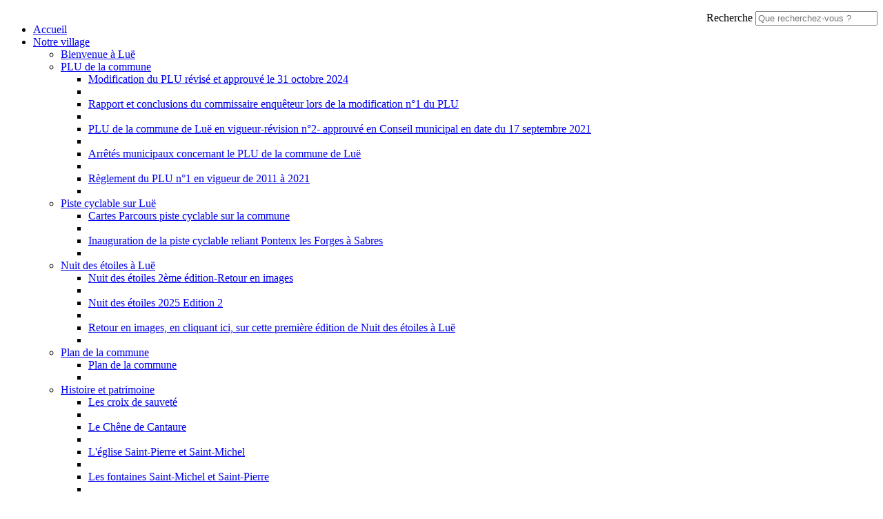

--- FILE ---
content_type: text/html; charset=utf-8
request_url: https://www.lue.fr/Agenda-et-actualites/Actus-archivees-2020/Fermeture-de-la-Mairie-et-de-l-Agence-Postale
body_size: 18980
content:
<!DOCTYPE html>
<!--[if lt IE 9 ]><html class="unsupported-ie ie" lang="fr-FR"><![endif]-->
<!--[if IE 9 ]><html class="ie ie9" lang="fr-FR"><![endif]-->
<!--[if (gt IE 9)|!(IE)]><!--><html lang="fr-FR"><!--<![endif]-->



<head>
<link href="http://fr.allfont.net/allfont.css?fonts=bebas-neue" rel="stylesheet" type="text/css" /> 


<style type="text/css">
.limitdisplay-user { display: none; }.limitdisplay-user-10 { display: inline; }.limitdisplay-user-block-10 { display: block; }</style>    

    <meta name="viewport" content="width=device-width, initial-scale=1.0">
    
    <link rel="apple-touch-icon" href="/design/lue/images/apple-touch-icon.png" />
                                  
    <title>Fermeture de la Mairie et de l'Agence Postale / Actus archivées 2020 / Agenda et actualités / Accueil - Commune de Luë</title>

    
    
    
            <meta http-equiv="Content-Type" content="text/html; charset=utf-8" />

            <meta http-equiv="Content-language" content="fr-FR" />

    
        <meta name="author" content="Mairie de Luë" />

        <meta name="copyright" content="Mairie de Luë" />

        <meta name="description" content=" La commune de Luë est située dans le département des Landes en Nouvelle Aquitaine" />

        <meta name="keywords" content="Luë,maire,commune,landes,aquitaine,village des labdes" />

    
    <meta name="generator" content="eZ Publish" />
    
<link rel="Home" href="/" title="Page d'accueil de Commune de Luë" />
<link rel="Index" href="/" />
<link rel="Top"  href="/" title="Fermeture de la Mairie et de l'Agence Postale / Actus archivées 2020 / Agenda et actualités / Accueil - Commune de Luë" />
<link rel="Search" href="/content/advancedsearch" title="Recherche Commune de Luë" />
<link rel="Shortcut icon" href="/design/standard/images/favicon.ico" type="image/x-icon" />
<link rel="Copyright" href="/ezinfo/copyright" />
<link rel="Author" href="/ezinfo/about" />
<link rel="Alternate" type="application/rss+xml" title="RSS" href="/rss/feed/my_feed" />

<script type="text/javascript">
(function() {
    var head = document.getElementsByTagName('head')[0];
    var printNode = document.createElement('link');
    printNode.rel = 'Alternate';
    printNode.href = "/layout/set/print/Agenda-et-actualites/Actus-archivees-2020/Fermeture-de-la-Mairie-et-de-l-Agence-Postale" + document.location.search;
    printNode.media = 'print';
    printNode.title = "Version imprimable";
    head.appendChild(printNode);
})();
</script>      <link rel="stylesheet" type="text/css" href="/var/lue/cache/public/stylesheets/86680567dc73710cd7db1281bc14b817_all.css" />

<link rel="stylesheet" type="text/css" href="/extension/ezdemo/design/ezdemo/stylesheets/print.css" media="print" />

<script type="text/javascript" src="/var/lue/cache/public/javascript/f88ba7c33cfd079a623d948307c53b37.js" charset="utf-8"></script>



<script language="javascript" type="text/javascript" src="/extension/webpublic/design/webpublic/javascript/tarteaucitron/tarteaucitron.js"></script>
<script language="javascript" type="text/javascript" src="/extension/webpublic/design/webpublic/javascript/tarteaucitron/tarteaucitroninit.js"></script>

<script type="text/javascript">$(function(){
  $('#lien_ancre').click(function() {
    $('html,body').animate({scrollTop: 0}, 'slow');
  });

  $(window).scroll(function(){
     if($(window).scrollTop()<50){
        $('#lien_ancre').fadeOut();
     }else{
        $('#lien_ancre').fadeIn();
     }
  });
});</script>


<script src='https://www.google.com/recaptcha/api.js'></script>




<script src="https://use.fontawesome.com/010db549e2.js"></script>





<script src="https://f1-eu.readspeaker.com/script/5462/webReader/webReader.js?pids=wr" type="text/javascript"></script>





<script type="text/javascript">
<!--
window.rsDocReaderConf = {lang: 'fr_fr',
img_alt: 'Ouvrez ce document avec ReadSpeaker docReader'};
//-->
</script>





</head>

<body>
<a id="haut"></a>
<!-- Complete page area: START -->

<div id="page" class=" section_id_1 subtree_level_0_node_id_2 subtree_level_1_node_id_114 subtree_level_2_node_id_1748 subtree_level_3_node_id_1316">

    
	
	    <!-- Header area: START -->
    
		<script type="text/javascript">
			$(function() {
				$('nav#menu-responsive-contenu').mmenu({
															/*counters: true,*/
															header: true
														});
			});
		</script>

		<div id="menu-responsive-conteneur">
			<div class="conteneur-top">
				<a href="#menu-responsive-contenu"></a>
			 <form class="span4 form-search" method="get" action="/content/search" id="site-wide-search">
    <label class="pull-right">
        <span class="hidden">Recherche</span>
                    <input class="search-query span3" type="search" name="SearchText" id="site-wide-search-field" placeholder="Que recherchez-vous ?" />
                        </label>
</form>
			</div>
	
			<nav id="menu-responsive-contenu">
				<ul><br>
				<li><a href="/" title="Accueil">Accueil</a></li>
												<li><a href="/Notre-village">Notre village</a>
								
														<ul>
																					<li><a href="/Notre-village/Bienvenue-a-Lue">Bienvenue à Luë</a>
											
																					</li>
																					<li><a href="/Notre-village/PLU-de-la-commune">PLU de la commune</a>
											
																						<ul>
																											<li><a href="/Notre-village/PLU-de-la-commune/Modification-du-PLU-revise-et-approuve-le-31-octobre-2024">Modification du PLU révisé et approuvé le  31 octobre 2024</a><li>
																																				<li><a href="/Notre-village/PLU-de-la-commune/Rapport-et-conclusions-du-commissaire-enqueteur-lors-de-la-modification-n-1-du-PLU">Rapport et conclusions du commissaire enquêteur lors de la modification n°1 du PLU</a><li>
																																				<li><a href="/Notre-village/PLU-de-la-commune/PLU-de-la-commune-de-Lue-en-vigueur-revision-n-2-approuve-en-Conseil-municipal-en-date-du-17-septembre-2021">PLU de la commune de Luë en vigueur-révision n°2- approuvé en Conseil municipal en date du 17 septembre 2021</a><li>
																																				<li><a href="/Notre-village/PLU-de-la-commune/Arretes-municipaux-concernant-le-PLU-de-la-commune-de-Lue">Arrêtés municipaux concernant le PLU de la commune de Luë </a><li>
																																				<li><a href="/Notre-village/PLU-de-la-commune/Reglement-du-PLU-n-1-en-vigueur-de-2011-a-2021">Règlement du PLU n°1 en vigueur de 2011 à 2021</a><li>
																									</ul>
														</li>
																					<li><a href="/Notre-village/Piste-cyclable-sur-Lue">Piste cyclable sur Luë</a>
											
																						<ul>
																											<li><a href="/Notre-village/Piste-cyclable-sur-Lue/Cartes-Parcours-piste-cyclable-sur-la-commune">Cartes Parcours piste cyclable sur la commune</a><li>
																																				<li><a href="/Notre-village/Piste-cyclable-sur-Lue/Inauguration-de-la-piste-cyclable-reliant-Pontenx-les-Forges-a-Sabres">Inauguration de la piste cyclable reliant Pontenx les Forges à Sabres</a><li>
																									</ul>
														</li>
																					<li><a href="/Notre-village/Nuit-des-etoiles-a-Lue">Nuit des étoiles à Luë</a>
											
																						<ul>
																											<li><a href="/Notre-village/Nuit-des-etoiles-a-Lue/Nuit-des-etoiles-2eme-edition-Retour-en-images">Nuit des étoiles 2ème édition-Retour en images</a><li>
																																				<li><a href="/Notre-village/Nuit-des-etoiles-a-Lue/Nuit-des-etoiles-2025-Edition-2">Nuit des étoiles 2025 Edition 2</a><li>
																																				<li><a href="/Notre-village/Nuit-des-etoiles-a-Lue/Retour-en-images-en-cliquant-ici-sur-cette-premiere-edition-de-Nuit-des-etoiles-a-Lue">Retour en images, en cliquant ici, sur cette première édition de Nuit des étoiles à Luë</a><li>
																									</ul>
														</li>
																					<li><a href="/Notre-village/Plan-de-la-commune">Plan de la commune</a>
											
																						<ul>
																											<li><a href="/Notre-village/Plan-de-la-commune/Plan-de-la-commune">Plan de la commune</a><li>
																									</ul>
														</li>
																					<li><a href="/Notre-village/Histoire-et-patrimoine2">Histoire et patrimoine</a>
											
																						<ul>
																											<li><a href="/Notre-village/Histoire-et-patrimoine2/Les-croix-de-sauvete">Les croix de sauveté</a><li>
																																				<li><a href="/Notre-village/Histoire-et-patrimoine2/Le-Chene-de-Cantaure">Le Chêne de Cantaure</a><li>
																																				<li><a href="/Notre-village/Histoire-et-patrimoine2/L-eglise-Saint-Pierre-et-Saint-Michel">L'église Saint-Pierre et Saint-Michel</a><li>
																																				<li><a href="/Notre-village/Histoire-et-patrimoine2/Les-fontaines-Saint-Michel-et-Saint-Pierre">Les fontaines Saint-Michel et Saint-Pierre</a><li>
																																				<li><a href="/Notre-village/Histoire-et-patrimoine2/Le-Monuments-aux-morts">Le Monuments aux morts</a><li>
																																				<li><a href="/Notre-village/Histoire-et-patrimoine2/Les-Croix-de-mission">Les Croix de mission</a><li>
																									</ul>
														</li>
																					<li><a href="/Notre-village/Lue-en-images">Luë en images</a>
											
																					</li>
												</ul>
									</li>
												<li><a href="/Vie-municipale">Vie municipale</a>
								
														<ul>
																					<li><a href="/Vie-municipale/Publications-municipales">Publications municipales</a>
											
																						<ul>
																											<li><a href="/Vie-municipale/Publications-municipales/Decrets-et-circulaires">Décrets et circulaires</a><li>
																																				<li><a href="/Vie-municipale/Publications-municipales/Les-arretes-municipaux">Les arrêtés municipaux</a><li>
																																				<li><a href="/Vie-municipale/Publications-municipales/Publicite-pour-l-appel-a-manifestation-d-interet-pour-l-installation-et-l-exploitation-de-centrales-photovoltaiques">Publicité pour l'appel à manifestation d'intérêt pour l'installation et l'exploitation de centrales photovoltaïques </a><li>
																																				<li><a href="/Vie-municipale/Publications-municipales/Les-comptes-rendus-des-conseils-municipaux">Les comptes-rendus des conseils municipaux</a><li>
																									</ul>
														</li>
																					<li><a href="/Vie-municipale/L-equipe-Municipale">L'équipe Municipale</a>
											
																						<ul>
																											<li><a href="/Vie-municipale/L-equipe-Municipale/Vos-elus">Vos élus</a><li>
																																				<li><a href="/Vie-municipale/L-equipe-Municipale/Nouveaute-permanences-des-elus">Nouveauté: permanences des élus</a><li>
																																				<li><a href="/Vie-municipale/L-equipe-Municipale/Les-commissions">Les commissions</a><li>
																									</ul>
														</li>
																					<li><a href="/Vie-municipale/Contacter-la-mairie">Contacter la mairie</a>
											
																					</li>
																					<li><a href="/Vie-municipale/Communiques-de-la-Mairie">Communiqués de la Mairie</a>
											
																						<ul>
																											<li><a href="/Vie-municipale/Communiques-de-la-Mairie/Reponse-de-la-Mairie-aux-questions-des-delegues-de-parents-d-eleves-de-l-ecole">Réponse de la Mairie aux questions des délégués de parents d'élèves de l'école </a><li>
																																				<li><a href="/Vie-municipale/Communiques-de-la-Mairie/PanneauPocket-Ma-commune-dans-la-poche">PanneauPocket &quot;Ma commune dans la poche&quot;</a><li>
																																				<li><a href="/Vie-municipale/Communiques-de-la-Mairie/Communique-du-07-avril-2020.-Situation-commune-de-Lue-Covid-19">Communiqué  du 07 avril 2020. Situation commune de Luë/Covid 19</a><li>
																																				<li><a href="/Vie-municipale/Communiques-de-la-Mairie/Distribution-de-masques-et-gels-hydroalcooliques-pour-les-personnes-vulnerables-recensees-sur-la-commune">Distribution de masques et gels hydroalcooliques pour les personnes vulnérables recensées sur la commune</a><li>
																																				<li><a href="/Vie-municipale/Communiques-de-la-Mairie/Distribution-d-attestations-de-deplacement-derogatoire-a-la-Mairie">Distribution d'attestations de déplacement dérogatoire à la Mairie</a><li>
																																				<li><a href="/Vie-municipale/Communiques-de-la-Mairie/Declenchement-du-PCS-Plan-communal-de-sauvegarde-le-20-mars-2020">Déclenchement du PCS Plan communal de sauvegarde le 20 mars 2020</a><li>
																																				<li><a href="/Vie-municipale/Communiques-de-la-Mairie/Elections-municipales-et-communautaires-2020-Depot-des-declarations-de-candidatures">Elections municipales et communautaires 2020:Dépôt des déclarations de candidatures</a><li>
																									</ul>
														</li>
																					<li><a href="/Vie-municipale/Conseillers-techniques-Foret-sur-la-commune-de-Lue">Conseillers techniques Forêt sur la commune de Luë</a>
											
																					</li>
																					<li><a href="/Vie-municipale/Document-d-informations-communal-sur-les-risques-majeurs-DICRIM">Document d'informations communal sur les risques majeurs DICRIM</a>
											
																					</li>
																					<li><a href="/Vie-municipale/CONCERTATION-EN-LIGNE">CONCERTATION EN LIGNE </a>
											
																						<ul>
																											<li><a href="/Vie-municipale/CONCERTATION-EN-LIGNE/ZONES-D-ACCELERATION-DES-ENERGIES-RENOUVELABLES-CONCERTATION-EN-LIGNE">ZONES D'ACCELERATION DES ENERGIES RENOUVELABLES - CONCERTATION EN LIGNE </a><li>
																									</ul>
														</li>
																					<li><a href="/Vie-municipale/Reglement-et-tarif-de-la-location-de-la-salle-polyvalente-de-la-commune">Règlement et tarif de la location de la salle polyvalente de la commune</a>
											
																						<ul>
																											<li><a href="/Vie-municipale/Reglement-et-tarif-de-la-location-de-la-salle-polyvalente-de-la-commune/Reglement-et-tarifs-de-location-de-la-salle-polyvalente-Richard-Claux-de-la-commune-de-Lue">Règlement et tarifs de location de la salle polyvalente Richard Claux de la commune de Luë </a><li>
																									</ul>
														</li>
																					<li><a href="/Vie-municipale/Le-bulletin-municipal">Le bulletin municipal</a>
											
																					</li>
																					<li><a href="/Vie-municipale/Elections">Elections</a>
											
																						<ul>
																											<li><a href="/Vie-municipale/Elections/Decret-de-convocation-des-electeurs-pour-l-election-presidentielle-en-2022">Décret de convocation des électeurs pour l'élection présidentielle en 2022</a><li>
																																				<li><a href="/Vie-municipale/Elections/Decision-n-2022-187-PDR-du-07-mars-2022-arretant-la-liste-des-candidats-a-l-election-presidentielle">Décision n°2022-187 PDR du 07 mars 2022 arrêtant la liste des candidats à l'élection présidentielle</a><li>
																																				<li><a href="/Vie-municipale/Elections/Decret-no-2022-648-du-25-avril-2022-portant-convocation-des-electeurs-pour-l-election-des-deputes-a-l-Assemblee-nationale">Décret no 2022-648 du 25 avril 2022 portant convocation des électeurs pour l’élection des députés à l’Assemblée nationale</a><li>
																																				<li><a href="/Vie-municipale/Elections/Arrete-prefectoral-n-2022-135-fixant-la-liste-des-candidats-et-l-attribution-des-emplacements-d-affichage-electoral">Arrêté préfectoral n°2022-135 fixant la liste des candidats et l'attribution des emplacements d'affichage électoral</a><li>
																									</ul>
														</li>
																					<li><a href="/Vie-municipale/Publications-DDTM">Publications DDTM</a>
											
																					</li>
																					<li><a href="/Vie-municipale/Publications-prefectorales">Publications préfectorales</a>
											
																					</li>
																					<li><a href="/Vie-municipale/Publications-regionales">Publications régionales</a>
											
																						<ul>
																											<li><a href="/Vie-municipale/Publications-regionales/Plan-de-reprise-d-activite">Plan de reprise d'activité</a><li>
																																				<li><a href="/Vie-municipale/Publications-regionales/Plan-d-urgence-Covid-19-Volet-2-Nouvelle-Aquitaine">Plan d'urgence Covid 19 Volet 2 Nouvelle Aquitaine</a><li>
																									</ul>
														</li>
																					<li><a href="/Vie-municipale/Publications-departementales">Publications départementales</a>
											
																					</li>
																					<li><a href="/Vie-municipale/Communaute-des-communes-des-Grands-lacs">Communauté des communes des Grands lacs</a>
											
																						<ul>
																											<li><a href="/Vie-municipale/Communaute-des-communes-des-Grands-lacs/La-Communaute-des-Communes-des-Grands-Lacs">La Communauté des Communes des Grands Lacs</a><li>
																																				<li><a href="/Vie-municipale/Communaute-des-communes-des-Grands-lacs/Une-boite-a-outils-pour-les-acteurs-economiques-du-territoire">Une boite à outils pour les acteurs économiques du territoire</a><li>
																																				<li><a href="/Vie-municipale/Communaute-des-communes-des-Grands-lacs/Participez-a-notre-enquete-sur-le-velo-votre-avis-nous-interesse">Participez à notre enquête sur le vélo votre avis nous intéresse !</a><li>
																																				<li><a href="/Vie-municipale/Communaute-des-communes-des-Grands-lacs/Acteurs-economiques-les-mesures-pour-vous-aider-a-faire-face-au-Coronavirus">Acteurs économiques : les mesures pour vous aider à faire face au Coronavirus</a><li>
																																				<li><a href="/Vie-municipale/Communaute-des-communes-des-Grands-lacs/MEET-UP-RENCONTRES-INTERCOMMUNALES-du-28-novembre-au-2-decembre-2022">MEET-UP - RENCONTRES INTERCOMMUNALES du 28 novembre au 2 décembre 2022</a><li>
																																				<li><a href="/Vie-municipale/Communaute-des-communes-des-Grands-lacs/Fete-de-la-science">Fête de la science </a><li>
																																				<li><a href="/Vie-municipale/Communaute-des-communes-des-Grands-lacs/Soiree-Conference">Soirée Conférence </a><li>
																																				<li><a href="/Vie-municipale/Communaute-des-communes-des-Grands-lacs/Centre-Intercommunal-d-action-sociale">Centre Intercommunal d'action sociale</a><li>
																									</ul>
														</li>
												</ul>
									</li>
												<li><a href="/Vie-pratique">Vie pratique</a>
								
														<ul>
																					<li><a href="/Vie-pratique/Sante">Santé</a>
											
																						<ul>
																											<li><a href="/Vie-pratique/Sante/Initiation-aux-gestes-qui-sauvent-sur-Ychoux">Initiation aux gestes qui sauvent sur Ychoux</a><li>
																																				<li><a href="/Vie-pratique/Sante/Etes-vous-a-jour-dans-vos-vaccinations">Êtes vous à jour dans vos vaccinations ?</a><li>
																																				<li><a href="/Vie-pratique/Sante/Archives-sante">Archives santé </a><li>
																																				<li><a href="/Vie-pratique/Sante/Synthese-sur-la-qualite-de-l-eau-distribuee-en.-2022-sur-la-commune">Synthèse sur la qualité de l'eau distribuée en. 2022 sur la commune</a><li>
																																				<li><a href="/Vie-pratique/Sante/Analyse-ARS-controle-sanitaire-des-eaux-destinees-a-la-consommation-humaine">Analyse ARS contrôle sanitaire des eaux destinées à la consommation humaine</a><li>
																																				<li><a href="/Vie-pratique/Sante/La-mammographie-est-une-chance-c-est-fiable-et-gratuit">La mammographie est une chance, c'est fiable et gratuit </a><li>
																																				<li><a href="/Vie-pratique/Sante/La-CPAM-revient-dans-ses-locaux">La CPAM revient dans ses locaux</a><li>
																																				<li><a href="/Vie-pratique/Sante/Communique-de-presse-Influenza-aviaire-Novembre-2023">Communiqué de presse Influenza aviaire Novembre 2023</a><li>
																																				<li><a href="/Vie-pratique/Sante/Mesures-de-surveillance-de-prevention-de-lutte-et-de-vaccination-contre-l-influenza-aviaire">Mesures de surveillance, de prévention, de lutte et de vaccination contre l'influenza aviaire </a><li>
																																				<li><a href="/Vie-pratique/Sante/Pendant-les-fortes-chaleurs-protegez-vous">Pendant les fortes chaleurs, protégez-vous</a><li>
																																				<li><a href="/Vie-pratique/Sante/Salon-bien-vieillir">Salon bien vieillir</a><li>
																									</ul>
														</li>
																					<li><a href="/Vie-pratique/Environnement">Environnement</a>
											
																						<ul>
																											<li><a href="/Vie-pratique/Environnement/Interruption-collecte-dechetteries">Interruption collecte déchetteries</a><li>
																																				<li><a href="/Vie-pratique/Environnement/Fortes-chaleurs-amenagement-des-horaires-en-dechetteries-du-SIVOM-du-Born">Fortes chaleurs : aménagement des horaires en déchetteries du SIVOM du Born</a><li>
																																				<li><a href="/Vie-pratique/Environnement/Feux-de-foret-Ayons-les-bons-reflexes">Feux de forêt : Ayons les bons réflexes</a><li>
																																				<li><a href="/Vie-pratique/Environnement/Obligations-legales-de-debroussaillement">Obligations légales de débroussaillement</a><li>
																																				<li><a href="/Vie-pratique/Environnement/L-ecomobile-en-2025-sur-votre-commune">L'ecomobile en 2025 sur votre commune</a><li>
																																				<li><a href="/Vie-pratique/Environnement/Horaires-d-ete-pour-les-dechetteries-du-SIVOM-du-Born">Horaires d'été pour les déchetteries du SIVOM du Born</a><li>
																																				<li><a href="/Vie-pratique/Environnement/Reservez-votre-composteur-en-ligne">Réservez votre composteur en ligne</a><li>
																																				<li><a href="/Vie-pratique/Environnement/Decouvrez-le-potentiel-solaire-de-votre-logement-ou-de-votre-etablissement">Découvrez le potentiel solaire de votre logement ou de votre établissement </a><li>
																																				<li><a href="/Vie-pratique/Environnement/Operation-de-sensibilisation-au-tri-des-dechets">Opération de sensibilisation au tri des déchets </a><li>
																																				<li><a href="/Vie-pratique/Environnement/Augmentation-redevance-d-enlevement-des-ordures-menageres">Augmentation redevance d'enlèvement des ordures ménagères </a><li>
																																				<li><a href="/Vie-pratique/Environnement/Vous-etes-chauffe-a-l-electricite-et-souhaitez-realiser-des-economies-d-energie">Vous êtes chauffé à l’électricité et souhaitez réaliser des économies  d’énergie ?</a><li>
																																				<li><a href="/Vie-pratique/Environnement/La-collecte-des-encombrants-sur-la-commune">La collecte des encombrants sur la commune</a><li>
																																				<li><a href="/Vie-pratique/Environnement/Actus-environnement-archivees">Actus environnement archivées</a><li>
																									</ul>
														</li>
																					<li><a href="/Vie-pratique/Transports">Transports</a>
											
																						<ul>
																											<li><a href="/Vie-pratique/Transports/Rentree-2023-2024-Inscriptions-aux-transports-scolaires">Rentrée 2023/2024 Inscriptions aux transports scolaires</a><li>
																																				<li><a href="/Vie-pratique/Transports/Archives-transports">Archives transports</a><li>
																																				<li><a href="/Vie-pratique/Transports/Ligne-Mimizan-Labouheyre-horaires-de-bus">Ligne Mimizan Labouheyre horaires de bus</a><li>
																																				<li><a href="/Vie-pratique/Transports/Semaine-de-la-mobilite">Semaine de la mobilité </a><li>
																																				<li><a href="/Vie-pratique/Transports/Ligne-513-ligne-car-regional">Ligne 513 ligne car régional </a><li>
																																				<li><a href="/Vie-pratique/Transports/Adaptation-horaires-car-regionaux-Landes">Adaptation horaires car régionaux Landes </a><li>
																																				<li><a href="/Vie-pratique/Transports/Nouveaux-horaires-et-desserte-Aureilhan">Nouveaux horaires et desserte Aureilhan</a><li>
																									</ul>
														</li>
																					<li><a href="/Vie-pratique/Cadre-de-vie">Cadre de vie</a>
											
																						<ul>
																											<li><a href="/Vie-pratique/Cadre-de-vie/Reglement-et-tarif-de-la-location-de-la-salle-polyvalente-de-la-commune">Règlement et tarif de la location de la salle polyvalente de la commune</a><li>
																																				<li><a href="/Vie-pratique/Cadre-de-vie/Nouveaute-2024-Pole-Emploi-devient-France-Travail">Nouveauté 2024 : Pôle Emploi devient France Travail</a><li>
																																				<li><a href="/Vie-pratique/Cadre-de-vie/Numeros-surtaxes-et-pieges-sur-internet-attention-aux-mauvaises-surprises">Numéros surtaxés et pièges sur internet : attention aux mauvaises surprises !</a><li>
																																				<li><a href="/Vie-pratique/Cadre-de-vie/Dates-des-ateliers-numeriques">Dates des ateliers numériques</a><li>
																																				<li><a href="/Vie-pratique/Cadre-de-vie/Archives-cadre-de-vie-2023">Archives cadre de vie 2023</a><li>
																																				<li><a href="/Vie-pratique/Cadre-de-vie/Archives-cadre-de-vie-2022">Archives cadre de vie 2022</a><li>
																																				<li><a href="/Vie-pratique/Cadre-de-vie/Archives-cadre-de-vie-2021">Archives cadre de vie 2021</a><li>
																																				<li><a href="/Vie-pratique/Cadre-de-vie/Archives-cadre-de-vie-2020">Archives cadre de vie 2020</a><li>
																																				<li><a href="/Vie-pratique/Cadre-de-vie/Archives-cadre-de-vie-2019">Archives cadre de vie 2019</a><li>
																									</ul>
														</li>
																					<li><a href="/Vie-pratique/Tourisme">Tourisme</a>
											
																						<ul>
																											<li><a href="/Vie-pratique/Tourisme/Office-du-Tourisme-des-Grands-Lacs-Horaires">Office du Tourisme des Grands Lacs-Horaires</a><li>
																																				<li><a href="/Vie-pratique/Tourisme/Le-guide-pratique-des-meubles-de-tourisme-edite-par-le-Ministere-du-Logement">Le guide pratique des meublés de tourisme édité par le Ministère du Logement</a><li>
																																				<li><a href="/Vie-pratique/Tourisme/Taxe-de-sejour-bareme-applicable-pour-2024">Taxe de séjour: barème applicable pour 2024</a><li>
																																				<li><a href="/Vie-pratique/Tourisme/Guide-pratique-de-la-reglementation-des-meubles-de-tourisme-a-destination-des-communes">Guide pratique de la réglementation des meublés de tourisme a destination des communes</a><li>
																									</ul>
														</li>
																					<li><a href="/Vie-pratique/Foret">Forêt</a>
											
																						<ul>
																											<li><a href="/Vie-pratique/Foret/Le-debroussaillement-une-obligation-qui-vous-protege">Le débroussaillement, une obligation qui vous protège</a><li>
																																				<li><a href="/Vie-pratique/Foret/Protegeons-les-forets-contre-les-incendies">Protégeons les forêts contre les incendies</a><li>
																																				<li><a href="/Vie-pratique/Foret/Guide-de-bonnes-pratiques-sylvicoles-face-au-risque-feu-de-foret">Guide de bonnes pratiques sylvicoles face au risque feu de forêt</a><li>
																																				<li><a href="/Vie-pratique/Foret/Conseillers-techniques-Foret-sur-la-commune-de-Lue">Conseillers techniques Forêt sur la commune de Luë</a><li>
																																				<li><a href="/Vie-pratique/Foret/Feux-de-foret-et-de-vegetation-Ayons-les-bons-reflexes">Feux de forêt et de végétation Ayons les bons réflexes</a><li>
																									</ul>
														</li>
																					<li><a href="/Vie-pratique/Commerces-Entreprises-sur-la-commune">Commerces &amp; Entreprises sur la commune</a>
											
																						<ul>
																											<li><a href="/Vie-pratique/Commerces-Entreprises-sur-la-commune/Annuaire-des-commerces-et-entreprises">Annuaire des commerces et entreprises</a><li>
																																				<li><a href="/Vie-pratique/Commerces-Entreprises-sur-la-commune/Le-guide-des-droits-et-demarches-professionnelles">Le guide des droits et démarches professionnelles</a><li>
																									</ul>
														</li>
																					<li><a href="/Vie-pratique/Numeros-et-informations-utiles">Numéros et informations utiles</a>
											
																					</li>
																					<li><a href="/Vie-pratique/Vos-demarches-administratives">Vos démarches administratives</a>
											
																						<ul>
																											<li><a href="/Vie-pratique/Vos-demarches-administratives/Carte-Nationale-d-Identite-nouvelle-modalite-pour-les-demandes">Carte Nationale d'Identité, nouvelle modalité pour les demandes.</a><li>
																																				<li><a href="/Vie-pratique/Vos-demarches-administratives/Le-guide-des-droits-et-demarches">Le guide des droits et démarches</a><li>
																																				<li><a href="/Vie-pratique/Vos-demarches-administratives/Certificat-d-immatriculation-d-un-vehicule">Certificat d'immatriculation d'un véhicule</a><li>
																																				<li><a href="/Vie-pratique/Vos-demarches-administratives/Vos-demarches-de-demande-d-autorisation-d-urbanisme-en-ligne">Vos démarches de demande d’autorisation d’urbanisme en ligne</a><li>
																																				<li><a href="/Vie-pratique/Vos-demarches-administratives/Nouvelle-obligation-declarative-pour-les-proprietaires-de-residences-secondaires-et-de-locaux-vacants">Nouvelle obligation déclarative pour les propriétaires de résidences secondaires et de locaux vacants</a><li>
																																				<li><a href="/Vie-pratique/Vos-demarches-administratives/Recensement-citoyen">Recensement citoyen </a><li>
																																				<li><a href="/Vie-pratique/Vos-demarches-administratives/Pieces-administratives-delivrees-en-Mairie">Pièces administratives délivrées en Mairie</a><li>
																																				<li><a href="/Vie-pratique/Vos-demarches-administratives/Passeport-Biometrique">Passeport Biométrique</a><li>
																																				<li><a href="/Vie-pratique/Vos-demarches-administratives/Mon.service-public.fr">Mon.service-public.fr</a><li>
																																				<li><a href="/Vie-pratique/Vos-demarches-administratives/Demande-d-actes-d-etat-civil">Demande d'actes d'état-civil</a><li>
																																				<li><a href="/Vie-pratique/Vos-demarches-administratives/Elections-legislatives-date-limite-Inscription-sur-les-listes-electorales">Elections législatives: date limite Inscription sur les listes électorales</a><li>
																																				<li><a href="/Vie-pratique/Vos-demarches-administratives/Recensement-citoyen-obligatoire">Recensement citoyen obligatoire</a><li>
																																				<li><a href="/Vie-pratique/Vos-demarches-administratives/Changement-d-adresse-et-de-coordonnees">Changement d'adresse et de coordonnées</a><li>
																									</ul>
														</li>
																					<li><a href="/Vie-pratique/Reagir-en-cas-d-attaque-terroriste">Réagir en cas d'attaque terroriste</a>
											
																						<ul>
																											<li><a href="/Vie-pratique/Reagir-en-cas-d-attaque-terroriste/Reagir-en-cas-d-attaque-terroriste">Réagir en cas d'attaque terroriste</a><li>
																									</ul>
														</li>
																					<li><a href="/Vie-pratique/Offres-d-Emploi">Offres d'Emploi</a>
											
																						<ul>
																											<li><a href="/Vie-pratique/Offres-d-Emploi/Agen-polyvalent-regie-travaux-voirie-piste-cyclable-h-f">Agen polyvalent régie travaux voirie/piste cyclable h/f</a><li>
																																				<li><a href="/Vie-pratique/Offres-d-Emploi/Agent-polyvalent-regie-travaux-batiment-et-aerodrome-h-f">Agent polyvalent régie travaux bâtiment et aérodrome h/f</a><li>
																																				<li><a href="/Vie-pratique/Offres-d-Emploi/Agent-administratif-polyvalent">Agent administratif polyvalent </a><li>
																																				<li><a href="/Vie-pratique/Offres-d-Emploi/Technicien-pole-travaux">Technicien pôle travaux </a><li>
																																				<li><a href="/Vie-pratique/Offres-d-Emploi/Technicien-milieu-naturel">Technicien milieu naturel </a><li>
																																				<li><a href="/Vie-pratique/Offres-d-Emploi/Appel-a-candidature-epicier-commerce-rural">Appel à candidature épicier commerce rural</a><li>
																																				<li><a href="/Vie-pratique/Offres-d-Emploi/Offre-d-emploi-Manager-de-territoire">Offre d'emploi Manager de territoire </a><li>
																																				<li><a href="/Vie-pratique/Offres-d-Emploi/Offre-d-emploi-charge-e-Habitat-Foncier">Offre d'emploi chargé (e) Habitat Foncier </a><li>
																																				<li><a href="/Vie-pratique/Offres-d-Emploi/Offre-d-emploi-CCGL3">Offre d'emploi CCGL</a><li>
																																				<li><a href="/Vie-pratique/Offres-d-Emploi/Offre-d-emploi-Mairie-de-Lue2">Offre d'emploi Mairie de Luë </a><li>
																																				<li><a href="/Vie-pratique/Offres-d-Emploi/Offre-d-emploi-sur-la-commune">Offre d'emploi sur la commune</a><li>
																																				<li><a href="/Vie-pratique/Offres-d-Emploi/Forum-de-l-emploi-saisonnier-2024">Forum de l'emploi saisonnier 2024</a><li>
																																				<li><a href="/Vie-pratique/Offres-d-Emploi/Offre-d-emploi-CCGL2">Offre d'emploi CCGL </a><li>
																																				<li><a href="/Vie-pratique/Offres-d-Emploi/Offre-d-emploi-CCGL">Offre d'emploi CCGL</a><li>
																																				<li><a href="/Vie-pratique/Offres-d-Emploi/Offre-d-emploi-Communaute-des-Communes-des-Grands-Lacs">Offre d'emploi Communauté des Communes des Grands Lacs </a><li>
																									</ul>
														</li>
												</ul>
									</li>
												<li><a href="/Agenda-et-actualites">Agenda et actualités</a>
								
														<ul>
																					<li><a href="/Agenda-et-actualites/Les-actus-du-village">Les actus du village</a>
											
																						<ul>
																											<li><a href="/Agenda-et-actualites/Les-actus-du-village/Planning-ateliers-numeriques-2026">Planning ateliers numériques 2026</a><li>
																																				<li><a href="/Agenda-et-actualites/Les-actus-du-village/Bonnes-fetes-de-fin-d-annee">Bonnes fêtes de fin d'année</a><li>
																																				<li><a href="/Agenda-et-actualites/Les-actus-du-village/Belle-annee-2026">Belle année 2026</a><li>
																																				<li><a href="/Agenda-et-actualites/Les-actus-du-village/Assistances-maternelles-sur-la-commune">Assistances maternelles sur la commune</a><li>
																																				<li><a href="/Agenda-et-actualites/Les-actus-du-village/Fete-de-la-science">Fête de la science</a><li>
																																				<li><a href="/Agenda-et-actualites/Les-actus-du-village/Operation-j-aime-la-nature-propre">Opération &quot;j'aime la nature propre&quot;</a><li>
																																				<li><a href="/Agenda-et-actualites/Les-actus-du-village/Voeux-de-la-Mairie-2025">Voeux de la Mairie 2025</a><li>
																																				<li><a href="/Agenda-et-actualites/Les-actus-du-village/Horaires-d-ouverture-de-la-mairie-pendant-la-periode-estivale">Horaires d'ouverture de la mairie pendant la période estivale</a><li>
																									</ul>
														</li>
																					<li><a href="/Agenda-et-actualites/Sur-vos-agendas">Sur vos agendas</a>
											
																					</li>
																					<li><a href="/Agenda-et-actualites/LES-ROSES-PAPOTENT">LES ROSES PAPOTENT</a>
											
																					</li>
																					<li><a href="/Agenda-et-actualites/Actus-archivees-2024">Actus archivées 2024</a>
											
																						<ul>
																											<li><a href="/Agenda-et-actualites/Actus-archivees-2024/Avis-d-information-pour-les-chasseurs-sur-le-SIA">Avis d'information pour les chasseurs sur le SIA</a><li>
																																				<li><a href="/Agenda-et-actualites/Actus-archivees-2024/Bonne-annee-2024">Bonne année 2024</a><li>
																																				<li><a href="/Agenda-et-actualites/Actus-archivees-2024/Vigipirate-niveau-urgence-attentat">Vigipirate niveau urgence attentat </a><li>
																																				<li><a href="/Agenda-et-actualites/Actus-archivees-2024/Elections-europeennes-Procurations">Élections européennes Procurations </a><li>
																																				<li><a href="/Agenda-et-actualites/Actus-archivees-2024/Avis-enquete-publique-concernant-la-modification-N1-du-PLU">Avis enquête publique  concernant la modification N1 du PLU</a><li>
																																				<li><a href="/Agenda-et-actualites/Actus-archivees-2024/Nuit-des-etoiles-a-Lue">Nuit des étoiles à Luë </a><li>
																																				<li><a href="/Agenda-et-actualites/Actus-archivees-2024/Marche-de-Noel-a-LUE">Marché de Noël à LUE</a><li>
																																				<li><a href="/Agenda-et-actualites/Actus-archivees-2024/Telethon-2024">Téléthon 2024</a><li>
																																				<li><a href="/Agenda-et-actualites/Actus-archivees-2024/Jour-de-deuil-national">Jour de deuil national</a><li>
																																				<li><a href="/Agenda-et-actualites/Actus-archivees-2024/Bonnes-fetes-de-fin-d-annee-a-tous">Bonnes fêtes de fin d'année à tous </a><li>
																																				<li><a href="/Agenda-et-actualites/Actus-archivees-2024/Bonne-annee-2025">Bonne année 2025!</a><li>
																									</ul>
														</li>
																					<li><a href="/Agenda-et-actualites/actus-archivees-2023">actus archivées 2023</a>
											
																						<ul>
																											<li><a href="/Agenda-et-actualites/actus-archivees-2023/Bonne-annee-2023">Bonne année 2023</a><li>
																																				<li><a href="/Agenda-et-actualites/actus-archivees-2023/Remerciements-Agir-Cancer-Gironde">Remerciements Agir Cancer Gironde</a><li>
																																				<li><a href="/Agenda-et-actualites/actus-archivees-2023/L-Aire-de-loisirs-est-ouverte-au-public">L'Aire de loisirs est ouverte au public</a><li>
																																				<li><a href="/Agenda-et-actualites/actus-archivees-2023/Fermeture-exceptionnelle">Fermeture exceptionnelle </a><li>
																																				<li><a href="/Agenda-et-actualites/actus-archivees-2023/Horaires-d-ouverture-du-Cercle-des-HurluberLue">Horaires d'ouverture du Cercle des HurluberLuë </a><li>
																																				<li><a href="/Agenda-et-actualites/actus-archivees-2023/Horaires-d-ouverture-de-la-mairie-pour-l-ete">Horaires d'ouverture de la mairie pour l'été </a><li>
																																				<li><a href="/Agenda-et-actualites/actus-archivees-2023/Attribution-carte-de-chasse">Attribution carte de chasse</a><li>
																																				<li><a href="/Agenda-et-actualites/actus-archivees-2023/Commemoration-Armistice-11-Nov-1918">Commémoration Armistice 11 Nov 1918</a><li>
																																				<li><a href="/Agenda-et-actualites/actus-archivees-2023/Belles-fetes-de-fin-d-annee">Belles fêtes de fin d'année</a><li>
																									</ul>
														</li>
																					<li><a href="/Agenda-et-actualites/Actus-archivees-2022">Actus archivées 2022</a>
											
																						<ul>
																											<li><a href="/Agenda-et-actualites/Actus-archivees-2022/Fermeture-pendant-les-fetes-de-fin-d-annee">Fermeture pendant les fêtes de fin d'année</a><li>
																																				<li><a href="/Agenda-et-actualites/Actus-archivees-2022/Vente-de-fruits-et-legumes">Vente de fruits et légumes</a><li>
																																				<li><a href="/Agenda-et-actualites/Actus-archivees-2022/Fetes-de-Lue">Fêtes de Luë</a><li>
																																				<li><a href="/Agenda-et-actualites/Actus-archivees-2022/Inauguration-de-la-piste-cyclable-reliant-Pontenx-les-forges-a-Sabres">Inauguration de la piste cyclable reliant Pontenx-les-forges à Sabres</a><li>
																																				<li><a href="/Agenda-et-actualites/Actus-archivees-2022/Telethon-sur-la-commune-de-Lue">Téléthon sur la commune de Luë</a><li>
																																				<li><a href="/Agenda-et-actualites/Actus-archivees-2022/Remerciements">Remerciements</a><li>
																																				<li><a href="/Agenda-et-actualites/Actus-archivees-2022/Joyeux-Noel">Joyeux Noël</a><li>
																									</ul>
														</li>
																					<li><a href="/Agenda-et-actualites/Actus-archivees-2021">Actus archivées 2021</a>
											
																						<ul>
																											<li><a href="/Agenda-et-actualites/Actus-archivees-2021/Enquete-Publique-Revision-du-PLU-Mise-a-jour-18-03-21">Enquête Publique Révision du PLU-Mise à jour 18/03/21</a><li>
																																				<li><a href="/Agenda-et-actualites/Actus-archivees-2021/Agir-Cancer-Gironde-Remerciements">Agir Cancer Gironde Remerciements</a><li>
																																				<li><a href="/Agenda-et-actualites/Actus-archivees-2021/Article-journal-Sud-Ouest-du-19-janvier-2021">Article journal Sud Ouest du 19 janvier 2021</a><li>
																																				<li><a href="/Agenda-et-actualites/Actus-archivees-2021/Arrete-Prefectoral-relatif-au-port-du-masque-dans-les-Landes-Mise-A-Jour">Arrêté Préfectoral relatif au port du masque dans les Landes Mise À Jour</a><li>
																																				<li><a href="/Agenda-et-actualites/Actus-archivees-2021/Degrevement-d-impots-directs">Degrévement d'impôts directs</a><li>
																																				<li><a href="/Agenda-et-actualites/Actus-archivees-2021/Coupure-de-courant-pour-travaux">Coupure de courant pour travaux</a><li>
																																				<li><a href="/Agenda-et-actualites/Actus-archivees-2021/Braderie-Boutique-solidaire">Braderie Boutique solidaire</a><li>
																																				<li><a href="/Agenda-et-actualites/Actus-archivees-2021/Campagne-de-vaccination-Covid-19">Campagne de vaccination Covid-19</a><li>
																																				<li><a href="/Agenda-et-actualites/Actus-archivees-2021/Circulation-interdite-de-la-RD-140-en-direction-d-Escource">Circulation interdite de la RD 140 en direction d'Escource</a><li>
																																				<li><a href="/Agenda-et-actualites/Actus-archivees-2021/Information">Information</a><li>
																																				<li><a href="/Agenda-et-actualites/Actus-archivees-2021/Information-Sivom">Information Sivom</a><li>
																																				<li><a href="/Agenda-et-actualites/Actus-archivees-2021/Distribution-sacs-poubelles">Distribution sacs poubelles</a><li>
																																				<li><a href="/Agenda-et-actualites/Actus-archivees-2021/Coupure-d-electricite-programmee">Coupure d'électricité programmée</a><li>
																																				<li><a href="/Agenda-et-actualites/Actus-archivees-2021/Vaccination-contre-la-Covid-19">Vaccination contre la Covid-19</a><li>
																																				<li><a href="/Agenda-et-actualites/Actus-archivees-2021/Inscription-liste-electorale">Inscription liste électorale</a><li>
																									</ul>
														</li>
																					<li><a href="/Agenda-et-actualites/Actus-archivees-2020">Actus archivées 2020</a>
											
																						<ul>
																											<li><a href="/Agenda-et-actualites/Actus-archivees-2020/Information-SIVOM2">Information SIVOM</a><li>
																																				<li><a href="/Agenda-et-actualites/Actus-archivees-2020/Agir-Cancer-Gironde-objectifs-atteints-en-2019">Agir Cancer Gironde: objectifs atteints en 2019</a><li>
																																				<li><a href="/Agenda-et-actualites/Actus-archivees-2020/Vendredi-24-janvier-Fermeture-exceptionnelle-de-la-Mairie-et-l-Agence-Postale">Vendredi 24 janvier: Fermeture exceptionnelle de la Mairie et l'Agence Postale</a><li>
																																				<li><a href="/Agenda-et-actualites/Actus-archivees-2020/Reouverture-de-la-Mairie">Réouverture de la Mairie </a><li>
																																				<li><a href="/Agenda-et-actualites/Actus-archivees-2020/Vigilance-meteorologique-jaune">Vigilance météorologique jaune</a><li>
																																				<li><a href="/Agenda-et-actualites/Actus-archivees-2020/Information-SIVOM">Information SIVOM</a><li>
																																				<li class="Selected"><a href="/Agenda-et-actualites/Actus-archivees-2020/Fermeture-de-la-Mairie-et-de-l-Agence-Postale">Fermeture de la Mairie et de l'Agence Postale</a><li>
																																				<li><a href="/Agenda-et-actualites/Actus-archivees-2020/Information-continuite-des-services-du-SIVOM">Information continuité des services du SIVOM</a><li>
																																				<li><a href="/Agenda-et-actualites/Actus-archivees-2020/Ouverture-des-restos-du-coeur-liee-au-covid-19">Ouverture des restos du coeur liée au covid 19</a><li>
																																				<li><a href="/Agenda-et-actualites/Actus-archivees-2020/La-Poste-adapte-ses-horaires-de-levee">La Poste adapte ses horaires de levée.</a><li>
																																				<li><a href="/Agenda-et-actualites/Actus-archivees-2020/Reouverture-du-marche-du-dimanche-a-Labouheyre">Réouverture du marché du dimanche à Labouheyre</a><li>
																																				<li><a href="/Agenda-et-actualites/Actus-archivees-2020/Reglementation-2020-sur-la-vente-du-muguet-du-1er-Mai">Réglementation 2020 sur la vente du muguet du 1er Mai</a><li>
																																				<li><a href="/Agenda-et-actualites/Actus-archivees-2020/Seconde-distribution-de-sacs-poubelles">Seconde distribution de sacs poubelles</a><li>
																																				<li><a href="/Agenda-et-actualites/Actus-archivees-2020/Avis-enquete-publique">Avis enquête publique</a><li>
																																				<li><a href="/Agenda-et-actualites/Actus-archivees-2020/Agence-Postale-Communale">Agence Postale Communale</a><li>
																									</ul>
														</li>
																					<li><a href="/Agenda-et-actualites/Actus-archivees-2019">Actus archivées 2019</a>
											
																						<ul>
																											<li><a href="/Agenda-et-actualites/Actus-archivees-2019/Annulation-de-la-fete-du-jardin">Annulation de la fête du jardin</a><li>
																																				<li><a href="/Agenda-et-actualites/Actus-archivees-2019/Devenez-benevole-aux-restos-du-coeur">Devenez bénévole aux restos du coeur</a><li>
																																				<li><a href="/Agenda-et-actualites/Actus-archivees-2019/Perturbations-du-reseau-le-mardi-19-mars-2019">Perturbations du réseau le mardi 19 mars 2019</a><li>
																																				<li><a href="/Agenda-et-actualites/Actus-archivees-2019/Portes-ouvertes-Entreprise-Antarctic-Foods">Portes-ouvertes Entreprise Antarctic Foods</a><li>
																																				<li><a href="/Agenda-et-actualites/Actus-archivees-2019/Sortie-dans-le-Pays-Basque">Sortie dans le Pays Basque</a><li>
																																				<li><a href="/Agenda-et-actualites/Actus-archivees-2019/Operation-tri-du-papier">Opération tri du papier</a><li>
																																				<li><a href="/Agenda-et-actualites/Actus-archivees-2019/Fermeture-exceptionnelle-de-la-Mairie-et-l-Agence-postale">Fermeture exceptionnelle de la Mairie et l'Agence postale</a><li>
																																				<li><a href="/Agenda-et-actualites/Actus-archivees-2019/Coupure-de-courant-jeudi-20-juin">Coupure de courant jeudi 20 juin</a><li>
																																				<li><a href="/Agenda-et-actualites/Actus-archivees-2019/Passage-de-l-eco-mobile">Passage de l'éco-mobile</a><li>
																																				<li><a href="/Agenda-et-actualites/Actus-archivees-2019/Budget-participatif-citoyens">Budget participatif citoyens</a><li>
																																				<li><a href="/Agenda-et-actualites/Actus-archivees-2019/Canicule-2019-Adoptez-les-bons-reflexes">Canicule 2019 : Adoptez les bons réflexes</a><li>
																																				<li><a href="/Agenda-et-actualites/Actus-archivees-2019/Modification-des-horaires-d-ouverture-de-la-dechetterie">Modification des horaires d'ouverture de la déchetterie</a><li>
																																				<li><a href="/Agenda-et-actualites/Actus-archivees-2019/Offre-d-emploi">Offre d'emploi</a><li>
																																				<li><a href="/Agenda-et-actualites/Actus-archivees-2019/Indisponibilite-momentanee-du-service-de-paiement-PayFip-TIPI">Indisponibilité momentanée du service de paiement PayFip (TIPI)</a><li>
																																				<li><a href="/Agenda-et-actualites/Actus-archivees-2019/Avis-alerte-canicule-et-risque-incendie">Avis alerte canicule et risque incendie</a><li>
																									</ul>
														</li>
																					<li><a href="/Agenda-et-actualites/Actus-archivees-2018">Actus archivées 2018</a>
											
																						<ul>
																											<li><a href="/Agenda-et-actualites/Actus-archivees-2018/Offre-d-emploi">Offre d'emploi</a><li>
																																				<li><a href="/Agenda-et-actualites/Actus-archivees-2018/Registre">Registre</a><li>
																																				<li><a href="/Agenda-et-actualites/Actus-archivees-2018/Plan-vigipirate">Plan vigipirate</a><li>
																																				<li><a href="/Agenda-et-actualites/Actus-archivees-2018/Important-Arretes-prefectoraux">Important: Arrêtés prefectoraux</a><li>
																																				<li><a href="/Agenda-et-actualites/Actus-archivees-2018/Horaires-Mairie-et-Poste-sur-Decembre-et-Janvier">Horaires Mairie et Poste sur Décembre et Janvier</a><li>
																																				<li><a href="/Agenda-et-actualites/Actus-archivees-2018/Restos-du-coeur-campagne-d-hiver">Restos du coeur campagne d'hiver</a><li>
																																				<li><a href="/Agenda-et-actualites/Actus-archivees-2018/TELETHON-2018">TÉLÉTHON 2018</a><li>
																																				<li><a href="/Agenda-et-actualites/Actus-archivees-2018/11-NOVEMBRE-1918">11 NOVEMBRE 1918</a><li>
																																				<li><a href="/Agenda-et-actualites/Actus-archivees-2018/VIDE-TA-CHAMBRE">VIDE TA CHAMBRE</a><li>
																																				<li><a href="/Agenda-et-actualites/Actus-archivees-2018/Marche-de-Noel-de-l-APE">Marché de Noël de l'APE</a><li>
																																				<li><a href="/Agenda-et-actualites/Actus-archivees-2018/Octobre-rose-avec-le-SIVOM">Octobre rose avec le SIVOM</a><li>
																																				<li><a href="/Agenda-et-actualites/Actus-archivees-2018/Fetes-du-Tuc">Fêtes du Tuc </a><li>
																																				<li><a href="/Agenda-et-actualites/Actus-archivees-2018/modifications-horaires-dechetteries">modifications horaires déchetteries</a><li>
																																				<li><a href="/Agenda-et-actualites/Actus-archivees-2018/Sardinade">Sardinade</a><li>
																																				<li><a href="/Agenda-et-actualites/Actus-archivees-2018/Distribution-des-sacs-poubelles">Distribution des sacs poubelles</a><li>
																									</ul>
														</li>
																					<li><a href="/Agenda-et-actualites/Actus-archivees-2017">Actus archivées 2017</a>
											
																						<ul>
																											<li><a href="/Agenda-et-actualites/Actus-archivees-2017/AUBERGE-LANDAISE">AUBERGE LANDAISE</a><li>
																																				<li><a href="/Agenda-et-actualites/Actus-archivees-2017/POLLUTION-ATMOSPHERIQUE">POLLUTION ATMOSPHERIQUE</a><li>
																																				<li><a href="/Agenda-et-actualites/Actus-archivees-2017/EPIDEMIE-INFLUENZA-AVIAIRE">EPIDEMIE INFLUENZA AVIAIRE</a><li>
																																				<li><a href="/Agenda-et-actualites/Actus-archivees-2017/COUPURE-D-EAU">COUPURE D'EAU</a><li>
																																				<li><a href="/Agenda-et-actualites/Actus-archivees-2017/Horaires-d-ouverture-provisoires">Horaires d'ouverture provisoires</a><li>
																																				<li><a href="/Agenda-et-actualites/Actus-archivees-2017/La-commune-recrute">La commune recrute</a><li>
																																				<li><a href="/Agenda-et-actualites/Actus-archivees-2017/Loto-du-Printemps">Loto du Printemps</a><li>
																																				<li><a href="/Agenda-et-actualites/Actus-archivees-2017/Rassemblement-de-motos-et-voitures-anciennes-dimanche-12-mars-2017">Rassemblement de motos et voitures anciennes dimanche 12 mars 2017</a><li>
																																				<li><a href="/Agenda-et-actualites/Actus-archivees-2017/Carte-Nationale-d-Identite-nouvelle-modalite-pour-les-demandes">Carte Nationale d'Identité, nouvelle modalité pour les demandes.</a><li>
																																				<li><a href="/Agenda-et-actualites/Actus-archivees-2017/Devenir-sapeur-pompier-volontaire">Devenir sapeur-pompier volontaire</a><li>
																																				<li><a href="/Agenda-et-actualites/Actus-archivees-2017/Facebook-GYMaLUE">Facebook GYMàLUE</a><li>
																																				<li><a href="/Agenda-et-actualites/Actus-archivees-2017/Mairie-de-LUE-Bureau-de-Poste-Fermeture-exceptionnelle">Mairie de LUE/Bureau de Poste Fermeture exceptionnelle</a><li>
																																				<li><a href="/Agenda-et-actualites/Actus-archivees-2017/Offre-d-emplois-a-Antartic-Foods-a-ychoux">Offre d'emplois à Antartic Foods à ychoux</a><li>
																																				<li><a href="/Agenda-et-actualites/Actus-archivees-2017/Communique-du-SIVOM-pour-le-jeudi-25-Mai-2017">Communiqué du SIVOM pour le jeudi 25 Mai 2017</a><li>
																																				<li><a href="/Agenda-et-actualites/Actus-archivees-2017/Sortie-a-DANCHARIA-Ouvert-a-tous-Organisee-par-l-ACCA">Sortie à DANCHARIA-Ouvert à tous-Organisée par l'ACCA</a><li>
																									</ul>
														</li>
																					<li><a href="/Agenda-et-actualites/Actus-archivees-2016">Actus archivées 2016</a>
											
																						<ul>
																											<li><a href="/Agenda-et-actualites/Actus-archivees-2016/Resultat-du-Telethon-2015">Résultat du Téléthon 2015</a><li>
																																				<li><a href="/Agenda-et-actualites/Actus-archivees-2016/Recensement-de-la-population-2016">Recensement de la population 2016</a><li>
																																				<li><a href="/Agenda-et-actualites/Actus-archivees-2016/Le-CAR-O-BIO">Le CAR’O’BIO</a><li>
																																				<li><a href="/Agenda-et-actualites/Actus-archivees-2016/Danse-en-Ligne-a-Lue">Danse en Ligne à Luë</a><li>
																																				<li><a href="/Agenda-et-actualites/Actus-archivees-2016/Loto-du-comite-des-fetes">Loto du comité des fêtes</a><li>
																																				<li><a href="/Agenda-et-actualites/Actus-archivees-2016/Atlandes-Abonnements-domiciles-travail">Atlandes Abonnements domiciles - travail </a><li>
																																				<li><a href="/Agenda-et-actualites/Actus-archivees-2016/La-place-de-l-enquete-publique-dans-la-demarche">La place de l'enquête publique dans la démarche</a><li>
																																				<li><a href="/Agenda-et-actualites/Actus-archivees-2016/Revision-PLU">Révision PLU</a><li>
																																				<li><a href="/Agenda-et-actualites/Actus-archivees-2016/Resultat-de-l-operation-Tri-Papier">Résultat de l'opération « Tri Papier »</a><li>
																																				<li><a href="/Agenda-et-actualites/Actus-archivees-2016/Suivez-le-comite-des-fetes-de-Lue-sur-Facebook">Suivez le comité des fêtes de Luë sur Facebook</a><li>
																																				<li><a href="/Agenda-et-actualites/Actus-archivees-2016/Rallye-du-1er-mai">Rallye du 1er mai</a><li>
																																				<li><a href="/Agenda-et-actualites/Actus-archivees-2016/Depart-a-la-retraire">Départ à la retraire</a><li>
																																				<li><a href="/Agenda-et-actualites/Actus-archivees-2016/Vente-aux-encheres-publiques">Vente aux enchères publiques</a><li>
																																				<li><a href="/Agenda-et-actualites/Actus-archivees-2016/Commemoration-du-8-mai-1945">Commémoration du 8 mai 1945</a><li>
																																				<li><a href="/Agenda-et-actualites/Actus-archivees-2016/Les-Puces-de-Lue">Les Puces de Luë</a><li>
																									</ul>
														</li>
																					<li><a href="/Agenda-et-actualites/Actus-archivees-2015">Actus archivées 2015</a>
											
																						<ul>
																											<li><a href="/Agenda-et-actualites/Actus-archivees-2015/Site-Internet">Site Internet</a><li>
																																				<li><a href="/Agenda-et-actualites/Actus-archivees-2015/Les-energies-renouvelables">Les énergies renouvelables</a><li>
																																				<li><a href="/Agenda-et-actualites/Actus-archivees-2015/NUMERUES-Plan-de-la-commune">NUMERUES / Plan de la commune</a><li>
																																				<li><a href="/Agenda-et-actualites/Actus-archivees-2015/Un-LOGO-pour-la-commune-de-Lue">Un LOGO pour la commune de Luë</a><li>
																																				<li><a href="/Agenda-et-actualites/Actus-archivees-2015/BibaLue">BibàLuë</a><li>
																																				<li><a href="/Agenda-et-actualites/Actus-archivees-2015/Les-Puces-de-LUE">&quot; Les Puces de LUE &quot;</a><li>
																																				<li><a href="/Agenda-et-actualites/Actus-archivees-2015/Natura-2000">Natura 2000</a><li>
																																				<li><a href="/Agenda-et-actualites/Actus-archivees-2015/Soiree-Entrecote">&quot;Soirée Entrecôte&quot;</a><li>
																																				<li><a href="/Agenda-et-actualites/Actus-archivees-2015/Fetes-de-la-Saint-Michel">&quot;Fêtes de la Saint Michel&quot;</a><li>
																																				<li><a href="/Agenda-et-actualites/Actus-archivees-2015/Tri-du-papier">Tri du papier</a><li>
																																				<li><a href="/Agenda-et-actualites/Actus-archivees-2015/Aide-a-la-reconstitution-des-proprietes-forestieres">Aide à la reconstitution des propriétés forestières</a><li>
																																				<li><a href="/Agenda-et-actualites/Actus-archivees-2015/Enquete-publique">Enquête publique</a><li>
																																				<li><a href="/Agenda-et-actualites/Actus-archivees-2015/Mutualisation">Mutualisation</a><li>
																									</ul>
														</li>
												</ul>
									</li>
												<li><a href="/Vie-associative">Vie associative</a>
								
														<ul>
																					<li><a href="/Vie-associative/Le-guide-des-droits-et-demarches-associatives">Le guide des droits et démarches associatives</a>
											
																					</li>
																					<li><a href="/Vie-associative/Annuaire-des-associations">Annuaire des associations</a>
											
																					</li>
																					<li><a href="/Vie-associative/Actualites-des-associations-luotes">Actualités des associations luotes</a>
											
																						<ul>
																											<li><a href="/Vie-associative/Actualites-des-associations-luotes/Fetes-de-Lue">Fêtes de Luë </a><li>
																																				<li><a href="/Vie-associative/Actualites-des-associations-luotes/Culture-et-Patrimoine-organise-sa-traditionnelle-conference-durant-les-fetes-de-Lue-edition-2023">Culture et Patrimoine organise sa traditionnelle conférence durant les fêtes de Luë édition 2023</a><li>
																																				<li><a href="/Vie-associative/Actualites-des-associations-luotes/Journee-des-Lue-tins-avec-le-Cercle-des-HurluberLue">Journée des Luë-tins avec le Cercle des HurluberLuë </a><li>
																																				<li><a href="/Vie-associative/Actualites-des-associations-luotes/Stocks-wood-Festival-1ere-edition">Stocks wood Festival 1ere édition</a><li>
																																				<li><a href="/Vie-associative/Actualites-des-associations-luotes/Pique-nique-a-la-cabane-de-Galiane-edition-2023">Pique nique à la cabane de Galiane édition 2023</a><li>
																																				<li><a href="/Vie-associative/Actualites-des-associations-luotes/1-Naissance-1-Arbre-pour-les-enfants-nes-en-2022">1 Naissance 1 Arbre pour les enfants nés en 2022</a><li>
																																				<li><a href="/Vie-associative/Actualites-des-associations-luotes/Dates-des-lotos-et-belotes-en-2023">Dates des lotos et belotes en 2023</a><li>
																																				<li><a href="/Vie-associative/Actualites-des-associations-luotes/La-caverne-chez-Lue-Lue-ouvertures-exceptionnelles-de-fin-d-annee">La caverne chez Luë-Luë, ouvertures exceptionnelles de fin d'année</a><li>
																																				<li><a href="/Vie-associative/Actualites-des-associations-luotes/touchepasAMAchasse">#touchepasAMAchasse</a><li>
																																				<li><a href="/Vie-associative/Actualites-des-associations-luotes/RDVL-Section-petanque">RDVL Section pétanque</a><li>
																																				<li><a href="/Vie-associative/Actualites-des-associations-luotes/La-caverne-chez-Lue-Lue-du-RDVL-1ere-ouverture-le-22-octobre">La caverne chez Luë-Luë du RDVL 1ere ouverture le 22 octobre</a><li>
																																				<li><a href="/Vie-associative/Actualites-des-associations-luotes/L-APE-les-ecoliers-de-Lue-fete-Halloween">L'APE les écoliers de Luë fête Halloween</a><li>
																																				<li><a href="/Vie-associative/Actualites-des-associations-luotes/Reprise-des-activites-pour-la-section-Gymalue-du-RDVL">Reprise des activités pour la section Gymàluë du RDVL</a><li>
																																				<li><a href="/Vie-associative/Actualites-des-associations-luotes/Compte-rendu-de-l-Assemblee-Generale-du-RDVL-juin-2021">Compte rendu de l'Assemblée Générale du RDVL juin 2021</a><li>
																									</ul>
														</li>
																					<li><a href="/Vie-associative/Actualites-culturelles-chez-nos-voisins">Actualités culturelles chez nos voisins</a>
											
																					</li>
												</ul>
									</li>
												<li><a href="/Enfance-Jeunesse">Enfance Jeunesse</a>
								
														<ul>
																					<li><a href="/Enfance-Jeunesse/Les-enfants-de-Lue-ont-quelque-chose-a-vous-dire">Les enfants de Luë ont quelque chose à vous dire...</a>
											
																					</li>
																					<li><a href="/Enfance-Jeunesse/Ecole-Primaire">Ecole Primaire</a>
											
																						<ul>
																											<li><a href="/Enfance-Jeunesse/Ecole-Primaire/Presentation">Présentation</a><li>
																																				<li><a href="/Enfance-Jeunesse/Ecole-Primaire/Projet-remerciements-de-l-ecole-de-Lue">Projet remerciements de l'école de Luë </a><li>
																																				<li><a href="/Enfance-Jeunesse/Ecole-Primaire/Compte-rendu-du-3eme-Conseil-d-ecole-juin-2022">Compte-rendu du 3ème Conseil d'école juin 2022</a><li>
																																				<li><a href="/Enfance-Jeunesse/Ecole-Primaire/Comptes-rendus-des-conseils-d-ecole">Comptes rendus des conseils d'école </a><li>
																																				<li><a href="/Enfance-Jeunesse/Ecole-Primaire/Kermesse-de-l-Ecole-de-Lue">Kermesse de l'Ecole de Luë </a><li>
																																				<li><a href="/Enfance-Jeunesse/Ecole-Primaire/Attribution-du-Label-E3D-pour-l-ecole-de-Lue">Attribution du Label E3D pour l'école de Luë </a><li>
																																				<li><a href="/Enfance-Jeunesse/Ecole-Primaire/Modification-transport-scolaire-cycle-3-pour-Labouheyre">Modification transport scolaire cycle 3 pour Labouheyre</a><li>
																									</ul>
														</li>
																					<li><a href="/Enfance-Jeunesse/L-accueil-periscolaire-Garderie">L'accueil périscolaire -Garderie</a>
											
																						<ul>
																											<li><a href="/Enfance-Jeunesse/L-accueil-periscolaire-Garderie/Garderie-communale">Garderie communale</a><li>
																																				<li><a href="/Enfance-Jeunesse/L-accueil-periscolaire-Garderie/Creations-de-noel-de-la-garderie-de-Lue">Créations de noël de la garderie de Luë </a><li>
																																				<li><a href="/Enfance-Jeunesse/L-accueil-periscolaire-Garderie/Realisations-du-periscolaire-pour-Paques">Réalisations du périscolaire pour Pâques </a><li>
																																				<li><a href="/Enfance-Jeunesse/L-accueil-periscolaire-Garderie/Realisation-de-printemps-au-periscolaire">Réalisation de printemps au périscolaire </a><li>
																																				<li><a href="/Enfance-Jeunesse/L-accueil-periscolaire-Garderie/Realisations-periscolaire">Réalisations périscolaire</a><li>
																									</ul>
														</li>
																					<li><a href="/Enfance-Jeunesse/La-cantine-scolaire">La cantine scolaire</a>
											
																						<ul>
																											<li><a href="/Enfance-Jeunesse/La-cantine-scolaire/Les-menus-de-la-cantine">Les menus de la cantine</a><li>
																																				<li><a href="/Enfance-Jeunesse/La-cantine-scolaire/La-cantine-scolaire"> La cantine scolaire</a><li>
																																				<li><a href="/Enfance-Jeunesse/La-cantine-scolaire/Tarifs-cantine-2025-2025-6">Tarifs cantine 2025/2025/6</a><li>
																																				<li><a href="/Enfance-Jeunesse/La-cantine-scolaire/Reglement-des-accueils-periscolaires">Règlement des accueils périscolaires </a><li>
																									</ul>
														</li>
																					<li><a href="/Enfance-Jeunesse/Petite-Enfance">Petite Enfance</a>
											
																						<ul>
																											<li><a href="/Enfance-Jeunesse/Petite-Enfance/Questionnaire-en-vue-d-un-projet-de-Maison-d-assistantes-maternelles-sur-la-commune-de-Lue">Questionnaire en vue d'un projet de Maison d'assistantes maternelles sur la commune de Luë</a><li>
																																				<li><a href="/Enfance-Jeunesse/Petite-Enfance/Assistances-maternelles-sur-la-commune">Assistances maternelles sur la commune</a><li>
																									</ul>
														</li>
																					<li><a href="/Enfance-Jeunesse/Activites-extra-scolaires">Activités extra-scolaires</a>
											
																						<ul>
																											<li><a href="/Enfance-Jeunesse/Activites-extra-scolaires/Formations-BAFA-BAFD">Formations BAFA BAFD</a><li>
																																				<li><a href="/Enfance-Jeunesse/Activites-extra-scolaires/Pass-sport-pour-les-jeunes-et-leurs-familles">Pass'sport pour les jeunes et leurs familles </a><li>
																																				<li><a href="/Enfance-Jeunesse/Activites-extra-scolaires/Invitation-Forum-Jeunesse">Invitation Forum Jeunesse </a><li>
																									</ul>
														</li>
																					<li><a href="/Enfance-Jeunesse/Jeunesse">Jeunesse</a>
											
																						<ul>
																											<li><a href="/Enfance-Jeunesse/Jeunesse/Journees-portes-ouvertes-Lycee-agriculture-de-Dax-Oeyreluy">Journées portes ouvertes Lycée agriculture de Dax Oeyreluy</a><li>
																																				<li><a href="/Enfance-Jeunesse/Jeunesse/04-mars-9h-12h">04 mars 9h/12h</a><li>
																																				<li><a href="/Enfance-Jeunesse/Jeunesse/Appel-a-projet-Junior-Association-pour-les-jeunes">Appel à projet Junior Association pour les jeunes.</a><li>
																																				<li><a href="/Enfance-Jeunesse/Jeunesse/Archives-jeunesse">Archives jeunesse</a><li>
																									</ul>
														</li>
												</ul>
									</li>
							</ul>
			</nav>
		</div>
    <!-- Header area: END -->
	
    <!-- Header area: START -->
    <header>
    <div class="container">
        <div class="navbar extra-navi">
            <div class="nav-collapse row">
                <div id="lang-selector" class="transition-showed">    </div>

                <ul class="nav">    <li id="login" class="transition-showed">
        <a href="#login" title="show login form" class="show-login-form"><img src="/extension/lue/design/lue/images/outils/login.png" title="S'identifier" alt="Identification" /></a>
        <a href="#" title="hide login form" class="hide-login-form"><img src="/extension/lue/design/lue/images/outils/login.png" title="S'identifier" alt="Identification" /></a>
        <form class="login-form span3" action="/user/login" method="post">
            <fieldset>
                <label>
                    <span class="hidden">Identifiant</span>
                    <input type="text" name="Login" id="login-username" placeholder="Identifiant">
                </label>
                <label>
                    <span class="hidden">Mot de passe</span>
                    <input type="password" name="Password" id="login-password" placeholder="Mot de passe">
                </label>
                <div class="clearfix">
                    
                    <button class="btn btn-warning pull-right" type="submit">
                        Se connecter
                    </button>
                </div>
            </fieldset>
            <input type="hidden" name="RedirectURI" value="" />
        </form>
    </li>			
	
	
	<li id="accessibilite"><a href="/Accessibilite" title="Accessibilit&eacute;"><img src="/extension/lue/design/lue/images/outils/accessibilite.png" alt="accessibilite" /></a></li>
	
	<li class="rss"><a href="/Flux-RSS" title="RSS"><img src="/extension/lue/design/lue/images/outils/rss.png" alt="RSS"></a></li>
	</ul>
            </div>
        </div>
        <div class="row">
            <div class="span8">
    <a href="/" title="Commune de Luë" class="logo"><img src="/var/lue/storage/images/design/commune-de-lue/172-13-fre-FR/Commune-de-Lue.png" alt="Commune de Luë" /></a>
</div>

            <form class="span4 form-search" method="get" action="/content/search" id="site-wide-search">
    <label class="pull-right">
        <span class="hidden">Recherche</span>
                    <input class="search-query span3" type="search" name="SearchText" id="site-wide-search-field" placeholder="Que recherchez-vous ?" />
                        </label>
</form>
        </div>
    </div>
</header>
    <!-- Header area: END -->

    
    <div class="navbar main-navi">
       
   <!-- Top menu area: START -->
                    	<!-- Top menu content: START -->
<div id="conteneurmenu">
<div id="topmenu">
<div class="navbar-inner">
    <div class="container">

        <a class="btn btn-navbar" data-action="toggleclass" data-class="nav-collapse" data-target=".main-navi .nav-collapse">Navigation</a>

        <div class="nav-collapse">
		
			<ul id="menuderoulant" class="nav">
                
                                                             
						                              
                                                                                                                            						
                            <li id="node_id_62" class="firstli"><a href="/Notre-village" title="Notre village">Notre village</a>
															<ul class="nav" style="display:none">
																																																																																
																					<li id="node_id_221" class="firstli"><a href="/Notre-village/Bienvenue-a-Lue" title="Bienvenue à Luë">Bienvenue à Luë</a></li>
																																																																					
																					<li id="node_id_1134"><a href="/Notre-village/PLU-de-la-commune" title="PLU de la commune">PLU de la commune</a></li>
																																																																					
																					<li id="node_id_2482"><a href="/Notre-village/Piste-cyclable-sur-Lue" title="Piste cyclable sur Luë">Piste cyclable sur Luë</a></li>
																																																																					
																					<li id="node_id_2844"><a href="/Notre-village/Nuit-des-etoiles-a-Lue" title="Nuit des étoiles à Luë">Nuit des étoiles à Luë</a></li>
																																																																					
																					<li id="node_id_1133"><a href="/Notre-village/Plan-de-la-commune" title="Plan de la commune">Plan de la commune</a></li>
																																																																																										
																					<li id="node_id_729" class="lastli"><a href="/Notre-village/Histoire-et-patrimoine2" title="Histoire et patrimoine">Histoire et patrimoine</a></li>
																																																																					
																					<li id="node_id_66"><a href="/Notre-village/Lue-en-images" title="Luë en images">Luë en images</a></li>
																											</ul> 
														</li>	
					                          
						                              
                                                                        						
                            <li id="node_id_71"><a href="/Vie-municipale" title="Vie municipale">Vie municipale</a>
															<ul class="nav" style="display:none">
																																																																																
																					<li id="node_id_1108" class="firstli"><a href="/Vie-municipale/Publications-municipales" title="Publications municipales">Publications municipales</a></li>
																																																																					
																					<li id="node_id_1153"><a href="/Vie-municipale/L-equipe-Municipale" title="L'équipe Municipale">L'équipe Municipale</a></li>
																																																																					
																					<li id="node_id_1198"><a href="/Vie-municipale/Contacter-la-mairie" title="Contacter la mairie">Contacter la mairie</a></li>
																																																																					
																					<li id="node_id_1284"><a href="/Vie-municipale/Communiques-de-la-Mairie" title="Communiqués de la Mairie">Communiqués de la Mairie</a></li>
																																																																					
																					<li id="node_id_2264"><a href="/Vie-municipale/Conseillers-techniques-Foret-sur-la-commune-de-Lue" title="Conseillers techniques Forêt sur la commune de Luë">Conseillers techniques Forêt sur la commune de Luë</a></li>
																																																																																										
																					<li id="node_id_2683" class="lastli"><a href="/Vie-municipale/Document-d-informations-communal-sur-les-risques-majeurs-DICRIM" title="Document d'informations communal sur les risques majeurs DICRIM">Document d'informations communal sur les risques majeurs DICRIM</a></li>
																																																																					
																					<li id="node_id_2718"><a href="/Vie-municipale/CONCERTATION-EN-LIGNE" title="CONCERTATION EN LIGNE ">CONCERTATION EN LIGNE </a></li>
																																																																					
																					<li id="node_id_2747"><a href="/Vie-municipale/Reglement-et-tarif-de-la-location-de-la-salle-polyvalente-de-la-commune" title="Règlement et tarif de la location de la salle polyvalente de la commune">Règlement et tarif de la location de la salle polyvalente de la commune</a></li>
																																																																					
																					<li id="node_id_77"><a href="/Vie-municipale/Le-bulletin-municipal" title="Le bulletin municipal">Le bulletin municipal</a></li>
																																																																					
																					<li id="node_id_2162"><a href="/Vie-municipale/Elections" title="Elections">Elections</a></li>
																																																																					
																					<li id="node_id_2154"><a href="/Vie-municipale/Publications-DDTM" title="Publications DDTM">Publications DDTM</a></li>
																																																																					
																					<li id="node_id_1365"><a href="/Vie-municipale/Publications-prefectorales" title="Publications préfectorales">Publications préfectorales</a></li>
																																																																					
																					<li id="node_id_1567"><a href="/Vie-municipale/Publications-regionales" title="Publications régionales">Publications régionales</a></li>
																																																																					
																					<li id="node_id_2330"><a href="/Vie-municipale/Publications-departementales" title="Publications départementales">Publications départementales</a></li>
																																																																					
																					<li id="node_id_78"><a href="/Vie-municipale/Communaute-des-communes-des-Grands-lacs" title="Communauté des communes des Grands lacs">Communauté des communes des Grands lacs</a></li>
																																																																					
																					<li id="node_id_2057"><a href="/Vie-municipale/Pays-Landes-Nature-Cote-d-Argent" title="Pays Landes Nature Côte d'Argent">Pays Landes Nature Côte d'Argent</a></li>
																											</ul> 
														</li>	
					                          
						                              
                                                                        						
                            <li id="node_id_87"><a href="/Vie-pratique" title="Vie pratique">Vie pratique</a>
															<ul class="nav" style="display:none">
																																																																																
																					<li id="node_id_134" class="firstli"><a href="/Vie-pratique/Sante" title="Santé">Santé</a></li>
																																																																					
																					<li id="node_id_1055"><a href="/Vie-pratique/Environnement" title="Environnement">Environnement</a></li>
																																																																					
																					<li id="node_id_1147"><a href="/Vie-pratique/Transports" title="Transports">Transports</a></li>
																																																																					
																					<li id="node_id_1203"><a href="/Vie-pratique/Cadre-de-vie" title="Cadre de vie">Cadre de vie</a></li>
																																																																					
																					<li id="node_id_1616"><a href="/Vie-pratique/Tourisme" title="Tourisme">Tourisme</a></li>
																																																																																										
																					<li id="node_id_2255" class="lastli"><a href="/Vie-pratique/Foret" title="Forêt">Forêt</a></li>
																																																																					
																					<li id="node_id_105"><a href="/Vie-pratique/Commerces-Entreprises-sur-la-commune" title="Commerces &amp; Entreprises sur la commune">Commerces &amp; Entreprises sur la commune</a></li>
																																																																					
																					<li id="node_id_89"><a href="/Vie-pratique/Numeros-et-informations-utiles" title="Numéros et informations utiles">Numéros et informations utiles</a></li>
																																																																					
																					<li id="node_id_90"><a href="/Vie-pratique/Vos-demarches-administratives" title="Vos démarches administratives">Vos démarches administratives</a></li>
																																																																					
																					<li id="node_id_580"><a href="/Vie-pratique/Reagir-en-cas-d-attaque-terroriste" title="Réagir en cas d'attaque terroriste">Réagir en cas d'attaque terroriste</a></li>
																																																																					
																					<li id="node_id_635"><a href="/Vie-pratique/Offres-d-Emploi" title="Offres d'Emploi">Offres d'Emploi</a></li>
																											</ul> 
														</li>	
					                          
																			                              
                                                                        						
                            <li id="node_id_114" class="active"><a href="/Agenda-et-actualites" title="Agenda et actualités">Agenda et actualités</a>
															<ul class="nav" style="display:none">
																																																																																
																					<li id="node_id_1095" class="firstli"><a href="/Agenda-et-actualites/Les-actus-du-village" title="Les actus du village">Les actus du village</a></li>
																																																																					
																					<li id="node_id_1096"><a href="/Agenda-et-actualites/Sur-vos-agendas" title="Sur vos agendas">Sur vos agendas</a></li>
																																																																					
																					<li id="node_id_3029"><a href="/Agenda-et-actualites/LES-ROSES-PAPOTENT" title="LES ROSES PAPOTENT">LES ROSES PAPOTENT</a></li>
																																																																					
																					<li id="node_id_2952"><a href="/Agenda-et-actualites/Actus-archivees-2024" title="Actus archivées 2024">Actus archivées 2024</a></li>
																																																																					
																					<li id="node_id_2951"><a href="/Agenda-et-actualites/actus-archivees-2023" title="actus archivées 2023">actus archivées 2023</a></li>
																																																																																										
																					<li id="node_id_2472" class="lastli"><a href="/Agenda-et-actualites/Actus-archivees-2022" title="Actus archivées 2022">Actus archivées 2022</a></li>
																																																																					
																					<li id="node_id_2160"><a href="/Agenda-et-actualites/Actus-archivees-2021" title="Actus archivées 2021">Actus archivées 2021</a></li>
																																																																																										
																					<li id="node_id_1748" class="active"><a href="/Agenda-et-actualites/Actus-archivees-2020" title="Actus archivées 2020">Actus archivées 2020</a></li>
																																																																					
																					<li id="node_id_1290"><a href="/Agenda-et-actualites/Actus-archivees-2019" title="Actus archivées 2019">Actus archivées 2019</a></li>
																																																																					
																					<li id="node_id_121"><a href="/Agenda-et-actualites/Actus-archivees-2018" title="Actus archivées 2018">Actus archivées 2018</a></li>
																																																																					
																					<li id="node_id_864"><a href="/Agenda-et-actualites/Actus-archivees-2017" title="Actus archivées 2017">Actus archivées 2017</a></li>
																																																																					
																					<li id="node_id_681"><a href="/Agenda-et-actualites/Actus-archivees-2016" title="Actus archivées 2016">Actus archivées 2016</a></li>
																																																																					
																					<li id="node_id_528"><a href="/Agenda-et-actualites/Actus-archivees-2015" title="Actus archivées 2015">Actus archivées 2015</a></li>
																											</ul> 
														</li>	
					                          
						                              
                                                                        						
                            <li id="node_id_124"><a href="/Vie-associative" title="Vie associative">Vie associative</a>
															<ul class="nav" style="display:none">
																																																																																
																					<li id="node_id_1120" class="firstli"><a href="/droit-et-demarches/menu/asso/1120" title="Le guide des droits et démarches associatives" class="menu-item-link" rel="/Vie-associative/Le-guide-des-droits-et-demarches-associatives">Le guide des droits et démarches associatives</a></li>	
																																																																					
																					<li id="node_id_125"><a href="/Vie-associative/Annuaire-des-associations" title="Annuaire des associations">Annuaire des associations</a></li>
																																																																					
																					<li id="node_id_1978"><a href="/Vie-associative/Actualites-des-associations-luotes" title="Actualités des associations luotes">Actualités des associations luotes</a></li>
																																																																					
																					<li id="node_id_2568"><a href="/Vie-associative/Actualites-culturelles-chez-nos-voisins" title="Actualités culturelles chez nos voisins">Actualités culturelles chez nos voisins</a></li>
																											</ul> 
														</li>	
					                          
						                              
                                                                                                                            						
                            <li id="node_id_1019" class="lastli"><a href="/Enfance-Jeunesse" title="Enfance Jeunesse">Enfance Jeunesse</a>
															<ul class="nav" style="display:none">
																																																																																
																					<li id="node_id_2439" class="firstli"><a href="/Enfance-Jeunesse/Les-enfants-de-Lue-ont-quelque-chose-a-vous-dire" title="Les enfants de Luë ont quelque chose à vous dire...">Les enfants de Luë ont quelque chose à vous dire...</a></li>
																																																																					
																					<li id="node_id_1128"><a href="/Enfance-Jeunesse/Ecole-Primaire" title="Ecole Primaire">Ecole Primaire</a></li>
																																																																					
																					<li id="node_id_1138"><a href="/Enfance-Jeunesse/L-accueil-periscolaire-Garderie" title="L'accueil périscolaire -Garderie">L'accueil périscolaire -Garderie</a></li>
																																																																					
																					<li id="node_id_1139"><a href="/Enfance-Jeunesse/La-cantine-scolaire" title="La cantine scolaire">La cantine scolaire</a></li>
																																																																					
																					<li id="node_id_2099"><a href="/Enfance-Jeunesse/Petite-Enfance" title="Petite Enfance">Petite Enfance</a></li>
																																																																																										
																					<li id="node_id_1130" class="lastli"><a href="/Enfance-Jeunesse/Activites-extra-scolaires" title="Activités extra-scolaires">Activités extra-scolaires</a></li>
																																																																					
																					<li id="node_id_1915"><a href="/Enfance-Jeunesse/Jeunesse" title="Jeunesse">Jeunesse</a></li>
																											</ul> 
														</li>	
												</ul>
        </div>
    </div>
</div>
</div>
</div>
<!-- Top menu content: END -->
                <!-- Top menu area: END -->      
       
       
       
	        <!-- Path area: START -->
                    <div class="breadcrumb-wrapper nav-collapse">
    <!-- Path content: START -->
<div class="container">
    <ul class="breadcrumb">
										<li>
					<a href="/">Accueil</a> <span class="divider">&raquo;</span>
				</li>
												<li>
					<a href="/Agenda-et-actualites">Agenda et actualités</a> <span class="divider">&raquo;</span>
				</li>
												<li>
					<a href="/Agenda-et-actualites/Actus-archivees-2020">Actus archivées 2020</a> <span class="divider">&raquo;</span>
				</li>
												<li class="active">
					Fermeture de la Mairie et de l'Agence Postale
				</li>
						    </ul>
</div>
<!-- Path content: END -->
</div>
                <!-- Path area: END -->
	    </div>

    <!-- Toolbar area: START -->
        <!-- Toolbar area: END -->

    <!-- Columns area: START -->
    
    
<div class="full">   
    
    
	    <div class="container">
        <div class="row">
	            <!-- Side menu area: START -->
            
            <!-- Side menu area: END -->
        
            <!-- Main area: START -->
            

            
            
<div class="span12 main-content">
    <!-- Main area content: START -->
    
<section class="content-view-full">
    <article class="class-article row">

				



	
        <div class="span8">
		
		

<div class="vocal">



<div id="readspeaker_button1" class="rs_skip rsbtn rs_preserve">
<a class="rsbtn_play" accesskey="L" title="&Eacute;coutez cette page &agrave; l'aide de ReadSpeaker" href="https://app-eu.readspeaker.com/cgi-bin/rsent?customerid=5462&amp;lang=fr_fr&amp;readid=contenu-speak&amp;url=https://www.lue.fr/Agenda-et-actualites/Actus-archivees-2020/Fermeture-de-la-Mairie-et-de-l-Agence-Postale">
<span class="rsbtn_left rsimg rspart">
<span class="rsbtn_text">
<span>Ecoutez
</span></span></span>
<span class="rsbtn_right rsimg rsplay rspart"></span>
</a>
</div>

<span class="propos">
<a href="/la-vocalisation" title="La vocalisation : mode d'emploi" alt="La vocalisation" />A propos</a></span>
    
</div> 	


        
           <div id="contenu-speak">	
            <div class="attribute-header">
                <h1>Fermeture de la Mairie et de l'Agence Postale</h1>
            </div>

                                    <div class="attribute-image full-head">
                    

    
        
    
                                                                                                                                            <img src="/var/lue/storage/images/agenda-et-actualites/les-actus-du-village/fermeture-de-la-mairie-et-de-l-agence-postale/11185-1-fre-FR/Fermeture-de-la-Mairie-et-de-l-Agence-Postale_articleimage.jpg" width="770" height="543"  style="border: 0px  ;" alt="Fermeture de la Mairie et de l'Agence Postale" title="Fermeture de la Mairie et de l'Agence Postale" />
            
    
    
    
                                    </div>
                    
                                    <div class="attribute-short">
                    
Information importante:                </div>
                    
                    <div class="attribute-long">
                
<p>Suite aux événements et aux consignes liés au Coronavirus, la Mairie et l'Agence Postale seront fermées à compter du 17 mars 2020 et ce jusqu'à nouvel ordre.</p>            </div>
        

			</div>

            <div class="attribute-tags">
                            </div>

            <div class="attribute-socialize">
                
<div class="social-button" id="twitter">
	<a href=https://twitter.com/intent/tweet?url=https://www.lue.fr/Agenda-et-actualites/Actus-archivees-2020/Fermeture-de-la-Mairie-et-de-l-Agence-Postale title="Partager sur twitter" target="_blank"><img src="/extension/webpublic/design/webpublic/images/twitter.png" height="20px" width="20px"></a>
</div>
<div class="social-button" id="facebook">
	<a href=https://www.facebook.com/sharer/sharer.php?u=https://www.lue.fr/Agenda-et-actualites/Actus-archivees-2020/Fermeture-de-la-Mairie-et-de-l-Agence-Postale title="Partager sur facebook" target="_blank"><img src="/extension/webpublic/design/webpublic/images/facebook.png" height="20px" width="20px"></a>
</div>
            </div>
		
        </div>
	
				
		
		
		 
		<div class="span8">
        
                                        
	            
		</div>
            </article>
</section>
    <!-- Main area content: END -->
</div>

            

            
            <!-- Main area: END -->
            
            <!-- Extra area: START -->
            
            <!-- Extra area: END -->
	        </div>
   
    </div>
		
</div>	
	
    <!-- Columns area: END -->



<!-- Complete page area: END -->

 	<!-- Footer area: START -->
    <!-- Footer area: START -->
<footer>
	<div class="claim-wrapper">
		<div class="container">	
			<div class="contenu-footer">	
				<div class="row">  
					<div class="span6">
						<div class="adresse-mairie">
						
							
							<h2>Mairie de Luë</h2>
							<p>175 Place Pierre Dourthe
							<br>40210 LUË</p>
							<p id="tel">Tél: <a href="tel:+33558070606" title="Cliquez ici pour appeler la mairie de Luë">+33 (0)5 58 07 06 06</a></p>
							<p id="contact"><a href="/Vie-municipale/Contacter-la-Mairie"/>Contact</a></p>
							<h2>Ouverture de la mairie</h2>
							<p>Lundi : 8h30 - 12h30 et 13h30 - 17h
							<br>Mardi : 8h30 - 12h30 	
							<br>Jeudi : 8h30 - 12h30
							<br>Vendredi : 9h - 12h et 13h - 16h
							</p>
						</div>
					</div>
					<div class="span3">
						<div class="nav-collapse">
						
								
						<a href="/mentions-legales" title="Mentions légales">Mentions légales</a> <br> <a href="/content/view/sitemap/2" title="Plan du site">Plan du site</a> <br> <a href="#tarteaucitron" title="Confidentialité">Confidentialité</a> - <a href="/rgaa" title="Accéder à la déclaration">Accessibilité : non conforme</a> <br> Réalisé par <a href="http://www.alpi40.fr/prestations/communication/creation-de-sites-internet" title="WebPublic40" target="_blank">WebPublic40</a>


						
						</div>	
					</div>
					
					<div class="span3">
						<div class="logocc">
						
							
							<a href="https://www.cdc-grands-lacs.fr/" target="_blank" title="Les Grands Lacs"><img src="/extension/lue/design/lue/images//logo_cc.png" alt="logo_CC"/></a></li>
						</div>
					</div>	
					
					
													
				</div>
			</div>
		</div>
		
		<div class="map">
<iframe width="100%" height="350" frameborder="0" scrolling="no" marginheight="0" marginwidth="0" src="https://www.openstreetmap.org/export/embed.html?bbox=-1.1103057861328127%2C44.17026175476358%2C-0.8617401123046876%2C44.29338405866148&amp;layer=mapnik&amp;marker=44.23179360395402%2C-0.98602294921875" style="border: 1px solid black"></iframe><br/><small><a href="https://www.openstreetmap.org/?mlat=44.2318&amp;mlon=-0.9860#map=13/44.2319/-0.9860">Afficher une carte plus grande</a></small>
		</div>
		
		
	</div>  
</footer>

<!-- Footer area: END -->    <!-- Footer area: END -->
    
    <!-- Footer script area: START -->
	
	<!-- Footer script area: END -->

	<!-- Plan du site area: START -->
	
<div class="plan-du-site">

<h1>Plan du site</h1>

<table>
<tr>    <td>
    <h3><a href="/Notre-village">Notre village</a></h3>
                    <ul>
    			<li><a href="/Notre-village/Bienvenue-a-Lue">Bienvenue à Luë</a></li>
	    			<li><a href="/Notre-village/PLU-de-la-commune">PLU de la commune</a></li>
	    			<li><a href="/Notre-village/Piste-cyclable-sur-Lue">Piste cyclable sur Luë</a></li>
	    			<li><a href="/Notre-village/Nuit-des-etoiles-a-Lue">Nuit des étoiles à Luë</a></li>
	    			<li><a href="/Notre-village/Plan-de-la-commune">Plan de la commune</a></li>
	    			<li><a href="/Notre-village/Histoire-et-patrimoine2">Histoire et patrimoine</a></li>
	    			<li><a href="/Notre-village/Lue-en-images">Luë en images</a></li>
	        </ul>
    </td>    <td>
    <h3><a href="/Vie-municipale">Vie municipale</a></h3>
                    <ul>
    			<li><a href="/Vie-municipale/Publications-municipales">Publications municipales</a></li>
	    			<li><a href="/Vie-municipale/L-equipe-Municipale">L'équipe Municipale</a></li>
	    			<li><a href="/Vie-municipale/Contacter-la-mairie">Contacter la mairie</a></li>
	    			<li><a href="/Vie-municipale/Communiques-de-la-Mairie">Communiqués de la Mairie</a></li>
	    			<li><a href="/Vie-municipale/Conseillers-techniques-Foret-sur-la-commune-de-Lue">Conseillers techniques Forêt sur la commune de Luë</a></li>
	    			<li><a href="/Vie-municipale/Document-d-informations-communal-sur-les-risques-majeurs-DICRIM">Document d'informations communal sur les risques majeurs DICRIM</a></li>
	    			<li><a href="/Vie-municipale/CONCERTATION-EN-LIGNE">CONCERTATION EN LIGNE </a></li>
	    			<li><a href="/Vie-municipale/Reglement-et-tarif-de-la-location-de-la-salle-polyvalente-de-la-commune">Règlement et tarif de la location de la salle polyvalente de la commune</a></li>
	    			<li><a href="/Vie-municipale/Le-bulletin-municipal">Le bulletin municipal</a></li>
	    			<li><a href="/Vie-municipale/Elections">Elections</a></li>
	        </ul>
    </td>    <td>
    <h3><a href="/Vie-pratique">Vie pratique</a></h3>
                    <ul>
    			<li><a href="/Vie-pratique/Sante">Santé</a></li>
	    			<li><a href="/Vie-pratique/Environnement">Environnement</a></li>
	    			<li><a href="/Vie-pratique/Transports">Transports</a></li>
	    			<li><a href="/Vie-pratique/Cadre-de-vie">Cadre de vie</a></li>
	    			<li><a href="/Vie-pratique/Tourisme">Tourisme</a></li>
	    			<li><a href="/Vie-pratique/Foret">Forêt</a></li>
	    			<li><a href="/Vie-pratique/Commerces-Entreprises-sur-la-commune">Commerces & Entreprises sur la commune</a></li>
	    			<li><a href="/Vie-pratique/Numeros-et-informations-utiles">Numéros et informations utiles</a></li>
	    			<li><a href="/Vie-pratique/Vos-demarches-administratives">Vos démarches administratives</a></li>
	    			<li><a href="/Vie-pratique/Reagir-en-cas-d-attaque-terroriste">Réagir en cas d'attaque terroriste</a></li>
	        </ul>
    </td>    <td>
    <h3><a href="/Agenda-et-actualites">Agenda et actualités</a></h3>
                    <ul>
    			<li><a href="/Agenda-et-actualites/Les-actus-du-village">Les actus du village</a></li>
	    			<li><a href="/Agenda-et-actualites/Sur-vos-agendas">Sur vos agendas</a></li>
	    			<li><a href="/Agenda-et-actualites/LES-ROSES-PAPOTENT">LES ROSES PAPOTENT</a></li>
	    			<li><a href="/Agenda-et-actualites/Actus-archivees-2024">Actus archivées 2024</a></li>
	    			<li><a href="/Agenda-et-actualites/actus-archivees-2023">actus archivées 2023</a></li>
	    			<li><a href="/Agenda-et-actualites/Actus-archivees-2022">Actus archivées 2022</a></li>
	    			<li><a href="/Agenda-et-actualites/Actus-archivees-2021">Actus archivées 2021</a></li>
	    			<li><a href="/Agenda-et-actualites/Actus-archivees-2020">Actus archivées 2020</a></li>
	    			<li><a href="/Agenda-et-actualites/Actus-archivees-2019">Actus archivées 2019</a></li>
	    			<li><a href="/Agenda-et-actualites/Actus-archivees-2018">Actus archivées 2018</a></li>
	        </ul>
    </td>    <td>
    <h3><a href="/Vie-associative">Vie associative</a></h3>
                    <ul>
    			<li><a href="/Vie-associative/Le-guide-des-droits-et-demarches-associatives">Le guide des droits et démarches associatives</a></li>
	    			<li><a href="/Vie-associative/Annuaire-des-associations">Annuaire des associations</a></li>
	    			<li><a href="/Vie-associative/Actualites-des-associations-luotes">Actualités des associations luotes</a></li>
	    			<li><a href="/Vie-associative/Actualites-culturelles-chez-nos-voisins">Actualités culturelles chez nos voisins</a></li>
	        </ul>
    </td>    <td>
    <h3><a href="/Enfance-Jeunesse">Enfance Jeunesse</a></h3>
                    <ul>
    			<li><a href="/Enfance-Jeunesse/Les-enfants-de-Lue-ont-quelque-chose-a-vous-dire">Les enfants de Luë ont quelque chose à vous dire...</a></li>
	    			<li><a href="/Enfance-Jeunesse/Ecole-Primaire">Ecole Primaire</a></li>
	    			<li><a href="/Enfance-Jeunesse/L-accueil-periscolaire-Garderie">L'accueil périscolaire -Garderie</a></li>
	    			<li><a href="/Enfance-Jeunesse/La-cantine-scolaire">La cantine scolaire</a></li>
	    			<li><a href="/Enfance-Jeunesse/Petite-Enfance">Petite Enfance</a></li>
	    			<li><a href="/Enfance-Jeunesse/Activites-extra-scolaires">Activités extra-scolaires</a></li>
	    			<li><a href="/Enfance-Jeunesse/Jeunesse">Jeunesse</a></li>
	        </ul>
    </td></tr>
</table>

</div>	<!-- Plan du site area: END -->
   
	<!-- ancre -->
	<div id="lien_ancre">
	<a href="#haut">haut de page</a>
	</div>
	<!--fin ancre -->

</div>

<!-- Piwik --><!-- End Piwik Code -->
		
		 
		 
<script language="javascript" type="text/javascript" id="tracking" src="/extension/webpublic/design/webpublic/javascript/tarteaucitron/tracking.js" idsite="144"></script>
		 






</body>
</html>
